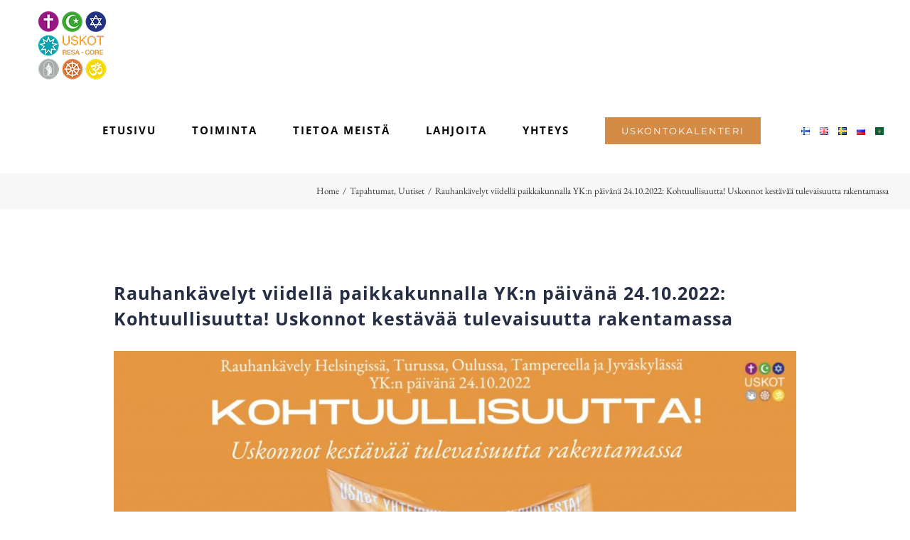

--- FILE ---
content_type: application/x-javascript; charset=UTF-8
request_url: https://uskot.fi/wp-content/plugins/fusion-builder/assets/js/min/general/fusion-toggles.js?ver=1
body_size: 334
content:
jQuery(window).load(function(){jQuery(".fusion-toggle-boxed-mode .panel-collapse").on("click",function(e){jQuery(e.target).is("a")||jQuery(e.target).is("button")||jQuery(e.target).hasClass("fusion-button-text")||jQuery(this).parents(".fusion-panel").find(".panel-title > a").trigger("click")}),window.fusionAccordianClick=!1,jQuery(document).on("click dblclick",".fusion-accordian .panel-title a",function(e){var i,n,o;e.preventDefault(),jQuery(this).parents(".fusion-accordian").find(".toggle-fadein").length&&jQuery(this).parents(".fusion-accordian").find(".toggle-fadein")[0]!==jQuery(this).parents(".fusion-panel").find(".panel-collapse")[0]||!0!==window.fusionAccordianClick&&(window.fusionAccordianClick=!0,i=jQuery(this),n=jQuery(jQuery(this).data("target")).find(".panel-body"),o=i.parents(".fusion-accordian").find(".panel-title a"),i.hasClass("collapsed")?void 0!==i.data("parent")?o.removeClass("active"):i.removeClass("active"):(void 0!==i.data("parent")&&o.removeClass("active"),i.addClass("active"),setTimeout(function(){"function"==typeof jQuery.fn.reinitializeGoogleMap&&n.find(".shortcode-map").each(function(){jQuery(this).reinitializeGoogleMap()}),n.find(".fusion-carousel").length&&"function"==typeof generateCarousel&&generateCarousel(),n.find(".fusion-portfolio").each(function(){var e=jQuery(this).find(".fusion-portfolio-wrapper"),i=e.attr("id");i&&(e=jQuery("#"+i)),e.isotope()}),n.find(".fusion-gallery").each(function(){jQuery(this).isotope()}),"function"==typeof jQuery.fn.fusionCalcFlipBoxesHeight&&n.find(".flip-box-inner-wrapper").each(function(){jQuery(this).fusionCalcFlipBoxesHeight()}),"function"==typeof jQuery.fn.equalHeights&&n.find(".fusion-fullwidth.fusion-equal-height-columns").each(function(){jQuery(this).find(".fusion-layout-column .fusion-column-wrapper").equalHeights()}),n.find(".crossfade-images").each(function(){fusionResizeCrossfadeImagesContainer(jQuery(this)),fusionResizeCrossfadeImages(jQuery(this))}),n.find(".fusion-blog-shortcode").each(function(){jQuery(this).find(".fusion-blog-layout-grid").isotope()}),n.find(".fusion-testimonials .reviews").each(function(){jQuery(this).css("height",jQuery(this).children(".active-testimonial").height())}),"function"==typeof calcSelectArrowDimensions&&calcSelectArrowDimensions(),jQuery(window).trigger("resize")},350)),window.fusionAccordianClick=!1)})}),jQuery(document).ready(function(){jQuery(".fusion-accordian .panel-title a").click(function(e){e.preventDefault()})});